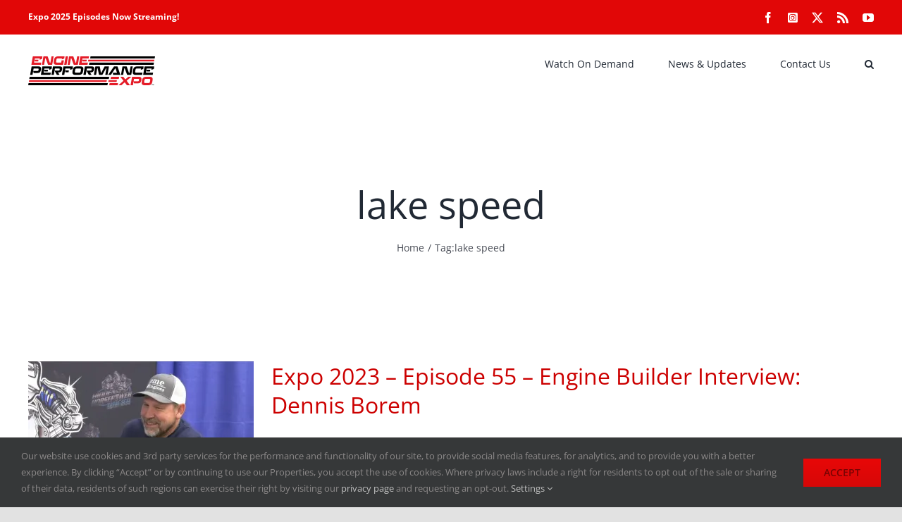

--- FILE ---
content_type: text/html; charset=utf-8
request_url: https://www.google.com/recaptcha/api2/aframe
body_size: 269
content:
<!DOCTYPE HTML><html><head><meta http-equiv="content-type" content="text/html; charset=UTF-8"></head><body><script nonce="z2jyM5e9RinFRMGzW4EmTw">/** Anti-fraud and anti-abuse applications only. See google.com/recaptcha */ try{var clients={'sodar':'https://pagead2.googlesyndication.com/pagead/sodar?'};window.addEventListener("message",function(a){try{if(a.source===window.parent){var b=JSON.parse(a.data);var c=clients[b['id']];if(c){var d=document.createElement('img');d.src=c+b['params']+'&rc='+(localStorage.getItem("rc::a")?sessionStorage.getItem("rc::b"):"");window.document.body.appendChild(d);sessionStorage.setItem("rc::e",parseInt(sessionStorage.getItem("rc::e")||0)+1);localStorage.setItem("rc::h",'1769979818304');}}}catch(b){}});window.parent.postMessage("_grecaptcha_ready", "*");}catch(b){}</script></body></html>